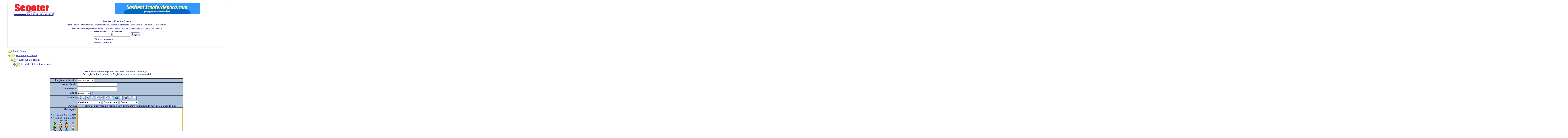

--- FILE ---
content_type: text/html
request_url: https://scooterdepoca.com/forum/post.asp?method=Reply&REPLY_ID=254606&TOPIC_ID=19857&FORUM_ID=61
body_size: 91381
content:
<html>

<head>
<title>Scooter d Epoca - Forum</title>
<meta name="copyright" content="This Forum code is Copyright (C) 2000-02 Michael Anderson, Pierre Gorissen, Huw Reddick and Richard Kinser, Non-Forum Related code is Copyright (C) Scooterdepoca.com">
<meta http-equiv="Content-Type" content="text/html; charset=iso-8859-1">
<meta name="keywords"" content=""lambretta, lambrette, vespe, vespa d'epoca, gs, vespa, motori, scooter, scooter d'epoca, scooterdepoca, ricambi, ricambi moto d'epoca, old spare perts, spare parts, vintage, moto, restauro, maxmeyer, lechler,  motocicletta, motociclette, motorestauri, matricole, tv175, scuter, motoscuter, motoscooter, oldmotor, old, motor, motorcycle, asi, registro storico, piaggio, innocenti, fmi">
<meta name="description"" content=""Abbinare la tecnica al fascino dello scooter d'epoca è l'obiettivo  di questo website, classificare la Lambretta e la Vespa non e più un problema. Ricambi, e-shop, forum, mercatino, news, offerte on line e molto altro ancora."> 
<meta name="author"" content=""Pierfranco Viviano">
<link rev="made"" href=""info@viviano.it">
<meta name="distribution"" content=""Global">
<meta name="robots"" content=""All">
<meta name="content-language"" content=""it">
<meta name="rating" content="general">
<meta name="distribution" content="global">
<meta name="revisit-after" content="5 days">
<meta name="dc.subject"" content=""lambretta, lambrette, vespe, vespa d'epoca, gs, vespa, motori, scooter, scooter d'epoca, scooterdepoca, ricambi, ricambi moto d'epoca, old spare perts, spare parts, vintage, moto, restauro, maxmeyer, lechler,  motocicletta, motociclette, motorestauri, matricole, tv175, scuter, motoscuter, motoscooter, oldmotor, old, motor, motorcycle, asi, registro storico, piaggio, innocenti, fmi">
<meta name="dc.creator"" content=""Pierfranco Viviano"> <script language="JavaScript" type="text/javascript">
<!-- hide from JavaScript-challenged browsers
function openWindow(url) {
	popupWin = window.open(url,'new_page','width=400,height=400')
}
function openWindow2(url) {
	popupWin = window.open(url,'new_page','width=400,height=450')
}
function openWindow3(url) {
	popupWin = window.open(url,'new_page','width=400,height=450,scrollbars=yes')
}
function openWindow4(url) {
	popupWin = window.open(url,'new_page','width=400,height=525')
}
function openWindow5(url) {
	popupWin = window.open(url,'new_page','width=450,height=525,scrollbars=yes,toolbars=yes,menubar=yes,resizable=yes')
}
function openWindow6(url) {
	popupWin = window.open(url,'new_page','width=500,height=450,scrollbars=yes')
}
function openWindowHelp(url) {
	popupWin = window.open(url,'new_page','width=470,height=200,scrollbars=yes')
}
function openWindow7Plus(url) {
   popupWin = window.open(url,'new_page','width=700,height=450,scrollbars=yes')
}
// done hiding -->
</script>
<style type="text/css">
<!--
a:link    {color:darkblue;text-decoration:underline}
a:visited {color:blue;text-decoration:underline}
a:hover   {color:red;text-decoration:underline}
a:active  {color:red;text-decoration:none}
.spnMessageText a:link    {color:darkblue;text-decoration:underline}
.spnMessageText a:visited {color:blue;text-decoration:underline}
.spnMessageText a:hover   {color:red;text-decoration:underline}
.spnMessageText a:active  {color:red;text-decoration:underline}
.spnSearchHighlight {background-color:yellow}
input.radio {background:lightsteelblue;color:#000000}
-->
</style>
<link href="/lightbox/css/lightbox.css" rel="stylesheet" type="text/css"  media="screen">
<script type="text/javascript" src="/lightbox/js/jquery-1.10.2.min.js"></script>
<script type="text/javascript" src="/lightbox/js/lightbox-2.6.min.js"></script>
<script type="text/javascript" src="/lightbox/js/lightboxOption.js"></script>
</head>
<body bgColor="white" text="midnightblue" link="darkblue" aLink="red" vLink="blue">
<a name="top"></a><font face="Verdana, Arial, Helvetica">

<table width='95%' align='center' border='0' cellpadding='0' cellspacing='0'>
<tbody>
<tr>
<td width='8' height='10'><img src='/_template/Tondo_HSx_Corto.gif' width='8' height='10'></td>
<td height='10' background='/_template/lineaSupCorta.gif'></td>
<td width='10' height='10'><img src='/_template/Tondo_HDx_Corto.gif' width='8' height='10'></td>
</tr>
<tr>
<td background='/_template/lineaSx.gif'></td>
<td width='100%' align='center'><table align="center" border="0" cellPadding="0" cellSpacing="0" width="95%">
  <tr>
<td valign="top" width="40%"><a href="/default.asp" tabindex="-1"><img src="immagini/Logo-Scooterdepoca-new3-s.gif" border="0" alt="Scooter d Epoca - Forum" title="Scooter d Epoca - Forum" /></a></td>
<td align="center" valign="top" width="60%">
<a href="../supporto.asp"><img src="../banner/DonazioneSDE.jpg" width="468" height="60" ></a>    </td>
  </tr>
</table>
<table align="center" border="0" cellPadding="0" cellSpacing="0" width="100%">
<tr><td><hr size='1' noshade></td></tr>
</table>
<table align="center" border="0" cellPadding="0" cellSpacing="0" width="100%">
  <tr>
    <td align="center" valign="top" colspan="2">
      <table border="0" cellPadding="2" cellSpacing="0">
        <tr>
          <td align="center"><font face="Verdana, Arial, Helvetica" size="2"><b>Scooter d Epoca - Forum</b></font></td>
        </tr>
        <tr>
          <td align="center"><font face="Verdana, Arial, Helvetica" size="1">
          <a href="default.asp" onMouseOver="(window.status='Homepage'); return true" onMouseOut="(window.status=''); return true" tabindex="-1"><acronym title="Homepage">Home</acronym></a>
          |
          <a href="pop_profile.asp?mode=Edit" onMouseOver="(window.status='Modifica il tuo Profilo Personale...'); return true" onMouseOut="(window.status=''); return true" tabindex="-1"><acronym title="Modifica il tuo Profilo Personale...">Profilo</acronym></a>
 |
 <a href="policy.asp" onMouseOver="(window.status='Registrati per partecipare al forum...'); return true" onMouseOut="(window.status=''); return true" tabindex="-1"><acronym title="Registrati per partecipare al forum...">Registrati</acronym></a>
          |
          <a href="active.asp" onMouseOver="(window.status='Nuovi Messaggi dalla tua ultima visita...'); return true" onMouseOut="(window.status=''); return true" tabindex="-1"><acronym title="Nuovi Messaggi dalla tua ultima visita...">Discussioni Attive</acronym></a>
          |
          <a href="recent.asp" onMouseOver="(window.status='Ultime discussioni...'); return true" onMouseOut="(window.status=''); return true" tabindex="-1"><acronym title="Ultime discussioni......">Discussioni Recenti</acronym></a>
          |
          <a href="members.asp" onMouseOver="(window.status='Gli Utenti di questo forum...'); return true" onMouseOut="(window.status=''); return true" tabindex="-1"><acronym title="Gli Utenti di questo forum...">Utenti</acronym></a>
          |
          <a href="photo_album.asp" onMouseOver="(window.status='Guarda le fotografie nel garage degli utenti...'); return true" onMouseOut="(window.status=''); return true" tabindex="-1"><acronym title="Guarda le fotografie nel Garage degli utenti...">Il mio Garage</acronym></a>
          |
          <a href="search.asp?FORUM_ID=61" onMouseOver="(window.status='Cerca per parola chiave, data, e/o nome...'); return true" onMouseOut="(window.status=''); return true" tabindex="-1"><acronym title="Cerca per parola chiave, data, e/o nome...">Cerca</acronym></a>
          |
          <a href="faq.asp" onMouseOver="(window.status='Risposte alle Domande Frequenti...'); return true" onMouseOut="(window.status=''); return true" tabindex="-1"><acronym title="Risposte alle Domande Frequenti...">FAQ</acronym></a>
          |
          <a href="policyview.asp" onMouseOver="(window.status='La Policy - Le Regole...'); return true" onMouseOut="(window.status=''); return true" tabindex="-1"><acronym title="La Policy - Le Regole...">Policy</acronym></a>
          |
          <a href="rssinfo.asp" onMouseOver="(window.status='Informazioni su RSS Feed...'); return true" onMouseOut="(window.status=''); return true" tabindex="-1"><acronym title="Informazioni su RSS Feed...">RSS</acronym></a>  <br><br><b>Nel Sito Scooterdepoca.com: </b>
          <a href="/default.asp" onMouseOver="(window.status='Home'); return true" onMouseOut="(window.status=''); return true" tabindex="-1"><acronym title="Home page di Scooterdepoca.com">Home</acronym></a>
          |
          <a href="/lambretta.asp" onMouseOver="(window.status='Lambretta'); return true" onMouseOut="(window.status=''); return true" tabindex="-1"><acronym title="La pagina della Lambretta">Lambretta</acronym></a>
          |
          <a href="/vespa.asp" onMouseOver="(window.status='Vespa'); return true" onMouseOut="(window.status=''); return true" tabindex="-1"><acronym title="La pagina della Vespa">Vespa</acronym></a>
          |
          <a href="/altri_scooter.asp" onMouseOver="(window.status='Altri Scooter'); return true" onMouseOut="(window.status=''); return true" tabindex="-1"><acronym title="La pagina degli scooter non Vespa e Lambretta">Ancora Scooter</acronym></a>
          |
          <a href="/restauro.asp" onMouseOver="(window.status='Restauro'); return true" onMouseOut="(window.status=''); return true" tabindex="-1"><acronym title="La pagina delle schede scritte dai nostri utenti">Restauro</acronym></a>
          |
          <a href="/ricambisti.asp" onMouseOver="(window.status='Ricambisti'); return true" onMouseOut="(window.status=''); return true" tabindex="-1"><acronym title="L'elenco dei Ricambisti">Ricambisti</acronym></a>
          |
          <a href="/targhe.asp" onMouseOver="(window.status='Targhe'); return true" onMouseOut="(window.status=''); return true" tabindex="-1"><acronym title="La pagina delle Targhe">Targhe</acronym></a></font></td>
        </tr>
        <form action="/forum/post.asp" method="post" id="form1" name="form1">
        <input type="hidden" name="Method_Type" value="login">
        <tr>
          <td align="center">
            <table>
              <tr>
                <td><font face="Verdana, Arial, Helvetica" size="1"><b>Nome Utente:</b></font><br />
                <input type="text" name="Name" size="10" maxLength="25" value=""></td>
                <td><font face="Verdana, Arial, Helvetica" size="1"><b>Password:</b></font><br />
                <input type="password" name="Password" size="10" maxLength="25" value=""></td>
                <td valign="bottom">
                <input src="immagini/button_login.gif" type="image" border="0" value="Login" id="submit1" name="Login">
                </td>
              </tr>
              <tr>
                <td colspan="3" align="left"><font face="Verdana, Arial, Helvetica" size="1">
                <input type="checkbox" name="SavePassWord" value="true" tabindex="-1" CHECKED><b> Salva Password</b></font></td>
              </tr>
              <tr>
                <td colspan="3" align="left"><font face="Verdana, Arial, Helvetica" size="1">
                <a href="password.asp" onMouseOver="(window.status='Scegli una nuova password se hai domenticato quella corrente...'); return true" onMouseOut="(window.status=''); return true" tabindex="-1">Password Dimenticata?</a>
                <br /><br /></font></td>
              </tr>
            </table>
          </td>
        </tr>
        </form>
      </table>
    </td>
  </tr>
</table>
</td>
<td background='/_template/LineaDX.gif'></td>
</tr>
<tr>
<td width='8' height='8'><img src='/_template/Tondo_DSx.gif' width='8' height='8'></td>
<td background='/_template/lineaInf.gif'></td>
<td width='10' height='8'><img src='/_template/Tondo_DDx.gif' width='8' height='8'></td>
</tr>
</tbody></table><table width='500' border='0' align='center' cellpadding='0' cellspacing='0'><tbody><tr><td height='5'><img src='/_template/spazio.gif' width='1' height='1'></td></tr></tbody></table><table align="center" border="0" cellPadding="0" cellSpacing="0" width="95%">
  <tr>
    <td>
    <script language="JavaScript" type="text/javascript">
    <!--
    function unsub_confirm(link){
    	var where_to= confirm("Vuoi veramente rimuovere la Sottoscrizione?");
       if (where_to== true) {
       	popupWin = window.open(link,'new_page','width=400,height=400')
       }
    }
    //-->
    </script>
    <script language="JavaScript" type="text/javascript" src="inc_code.js"></script>
    <script language="JavaScript" type="text/javascript" src="selectbox.js"></script>
      <table border="0" width="100%" align="center">
        <tr>
          <td width="33%" align="left"><font face="Verdana, Arial, Helvetica" size="2">
          <img src="immagini/icon_folder_open.gif" width="24" height="24" border="0" alt="" title="" align="absmiddle" />&nbsp;<a href="default.asp" tabindex="-1">Tutti i Forum</a><br />
          <img src="immagini/icon_bar.gif" width="15" height="15" border="0" alt="" title="" align="absmiddle" /><img src="immagini/icon_folder_open.gif" width="24" height="24" border="0" alt="" title="" align="absmiddle" />&nbsp;<a href="default.asp?CAT_ID=12" tabindex="-1">Scooterdepoca.com</a><br />
          <img src="immagini/icon_blank.gif" width="15" height="15" border="0" alt="" title="" align="absmiddle" /><img src="immagini/icon_bar.gif" width="15" height="15" border="0" alt="" title="" align="absmiddle" /><img src="immagini/icon_folder_open.gif" width="24" height="24" border="0" alt="" title="" align="absmiddle" />&nbsp;<a href="forum.asp?FORUM_ID=61" tabindex="-1">Burocrazia e dintorni</a><br />
          <img src="immagini/icon_blank.gif" width="15" height="15" border="0" alt="" title="" align="absmiddle" /><img src="immagini/icon_blank.gif" width="15" height="15" border="0" alt="" title="" align="absmiddle" /><img src="immagini/icon_bar.gif" width="15" height="15" border="0" alt="" title="" align="absmiddle" /><img src="immagini/icon_folder_open_topic.gif" width="24" height="24" border="0" alt="" title="" align="absmiddle" />&nbsp;<a href="topic.asp?TOPIC_ID=19857" tabindex="-1">Acquisto ciclomotore e bollo</a>
          </font></td>
        </tr>
      </table>
      <p align="center"><font face="Verdana, Arial, Helvetica" size="2"><b>Nota:</b> Devi essere registrato per poter inserire un messaggio.<br />Per registrarti, <a href="policy.asp">clicca qui</a>. La Registrazione è semplice e gratuita!<br /></font></p>
      <table border="0" cellspacing="0" cellpadding="0" align="center">
        <tr>
          <td bgcolor="black">
            <table border="0" cellspacing="1" cellpadding="1">
              <form name="PostTopic" method="post" action="post_info.asp" onSubmit="return validate();">
              <input name="ARCHIVE" type="hidden" value="">
              <input name="Method_Type" type="hidden" value="Reply">
              <input name="Type" type="hidden" value="">
              <input name="REPLY_ID" type="hidden" value="254606">
              <input name="TOPIC_ID" type="hidden" value="19857">
              <input name="FORUM_ID" type="hidden" value="61"> 
              <input name="CAT_ID" type="hidden" value="12">
              <input name="Refer" type="hidden" value="default.asp">
              <input name="cookies" type="hidden" value="yes">
              <tr>
                <td bgColor="lightsteelblue" noWrap vAlign="top" align="right"><font face="Verdana, Arial, Helvetica" size="2"><b>Larghezza finestra:</b></font></td>
                <td bgColor="lightsteelblue"><font face="Verdana, Arial, Helvetica" size="2">
                <select name="SelectSize" size="1" tabindex="-1" onchange="resizeTextarea()">
                	<option value="1">640  x 480</option>
                	<option value="2" selected>800  x 600</option>
                	<option value="3">1024 x 768</option>
                	<option value="4">1280 x 1024</option>
                </select>
                </font></td>
              </tr>
              <tr>
                <td bgColor="lightsteelblue" noWrap vAlign="top" align="right"><font face="Verdana, Arial, Helvetica" size="2"><b>Nome Utente:</b></font></td>
                <td bgColor="lightsteelblue"><input name="UserName" maxLength="25" size="25" type="text" value=""></td>
              </tr>
              <tr>
                <td bgColor="lightsteelblue" noWrap vAlign="top" align="right"><font face="Verdana, Arial, Helvetica" size="2"><b>Password:</b></font></td>
                <td bgColor="lightsteelblue" valign="top"><input name="Password" maxLength="25" size="25" type="password" value=""></td>
              </tr>
              <tr>
                <td bgColor="lightsteelblue" align="right" valign="top">
                <font face="Verdana, Arial, Helvetica" size="2"><b>Modo:</b></font></td>
                <td bgColor="lightsteelblue" align="left">
                <select name="font" tabindex="-1" onChange="thelp(this.options[this.selectedIndex].value)">
                	<option selected value="0">Base&nbsp;</option>
                	<option value="1">Aiuto&nbsp;</option>
                	<option value="2">Finestra&nbsp;</option>
                </select>
                <a href="JavaScript:openWindowHelp('pop_help.asp?mode=post#mode')" tabindex="-1"><img src="immagini/icon_smile_question.gif" width="15" height="15" border="0" alt="" title="" /></a></td>
              </tr>
              <tr>
                <td bgColor="lightsteelblue" align="right" rowspan="2" valign="top">
                <font face="Verdana, Arial, Helvetica" size="2"><b>Formato:</b></font></td>
                <td bgColor="lightsteelblue" align="left">
                <a href="Javascript:bold();" tabindex="-1"><img src="immagini/icon_editor_bold.gif" width="24" height="24" border="0" alt="Grassetto" title="Grassetto" align="top" /></a><a href="Javascript:italicize();" tabindex="-1"><img src="immagini/icon_editor_italicize.gif" width="24" height="24" border="0" alt="Corsivo" title="Corsivo" align="top" /></a><a href="Javascript:underline();" tabindex="-1"><img src="immagini/icon_editor_underline.gif" width="24" height="24" border="0" alt="Sottolineato" title="Sottolineato" align="top" /></a><a href="Javascript:strike();" tabindex="-1"><img src="immagini/icon_editor_strike.gif" width="24" height="24" border="0" alt="Barrato" title="Barrato" align="top" /></a>
                <a href="Javascript:left();" tabindex="-1"><img src="immagini/icon_editor_left.gif" width="24" height="24" border="0" alt="Allinea a  Sinistra" title="Allinea a  Sinistra" align="top" /></a><a href="Javascript:center();" tabindex="-1"><img src="immagini/icon_editor_center.gif" width="24" height="24" border="0" alt="Centra" title="Centra" align="top" /></a><a href="Javascript:right();" tabindex="-1"><img src="immagini/icon_editor_right.gif" width="24" height="24" border="0" alt="Allinea a Destra" title="Allinea a Destra" align="top" /></a>
                <a href="Javascript:hr();" tabindex="-1"><img src="immagini/icon_editor_hr.gif" width="24" height="24" border="0" alt="Riga Orizzontale" title="Riga Orizzontale" align="top" /></a>                <a href="Javascript:hyperlink();" tabindex="-1"><img src="immagini/icon_editor_url.gif" width="24" height="24" border="0" alt="Inserisci link" title="Inserisci link" align="top" /></a><a href="Javascript:email();" tabindex="-1"><img src="immagini/icon_editor_email.gif" width="24" height="24" border="0" alt="Inserisci Email" title="Inserisci Email" align="top" /></a>                <a href="Javascript:showcode();" tabindex="-1"><img src="immagini/icon_editor_code.gif" width="24" height="24" border="0" alt="Inserisci Codice" title="Inserisci Codice" align="top" /></a><a href="Javascript:quote();" tabindex="-1"><img src="immagini/icon_editor_quote.gif" width="24" height="24" border="0" alt="Inserisci Citazione" title="Inserisci Citazione" align="top" /></a><a href="Javascript:list();" tabindex="-1"><img src="immagini/icon_editor_list.gif" width="24" height="24" border="0" alt="Inserisci Lista" title="Inserisci Lista" align="top" /></a>
                </td>
              </tr>
              <tr>
                <td bgColor="lightsteelblue" align="left">
                <font face="Verdana, Arial, Helvetica" size="2">
                <select name="Font" tabindex="-1" onChange="showfont(this.options[this.selectedIndex].value)">
                	<option value="" selected>Carattere</option>
                	<option value="Andale Mono">Andale Mono</option>
                	<option value="Arial">Arial</option>
                	<option value="Arial Black">Arial Black</option>
                	<option value="Book Antiqua">Book Antiqua</option>
                	<option value="Century Gothic">Century Gothic</option>
                	<option value="Comic Sans MS">Comic Sans MS</option>
                	<option value="Courier New">Courier New</option>
                	<option value="Georgia">Georgia</option>
                	<option value="Impact">Impact</option>
                	<option value="Lucida Console">Lucida Console</option>
                	<option value="Script MT Bold">Script MT Bold</option>
                	<option value="Stencil">Stencil</option>
                	<option value="Tahoma">Tahoma</option>
                	<option value="Times New Roman">Times New Roman</option>
                	<option value="Trebuchet MS">Trebuchet MS</option>
                	<option value="Verdana">Verdana</option>
                </select>&nbsp;
                <select name="Size" tabindex="-1" onChange="showsize(this.options[this.selectedIndex].value)">
                	<option value="" selected>Grandezza</option>
                	<option value="1">1</option>
                	<option value="2">2</option>
                	<option value="3">3</option>
                	<option value="4">4</option>
                </select>&nbsp;
                <select name="Color" tabindex="-1" onChange="showcolor(this.options[this.selectedIndex].value)">
                	<option value="" selected>Colore</option>
                	<option style="color:black" value="black">Nero</option>
                	<option style="color:red" value="red">Rosso</option>
                	<option style="color:yellow" value="yellow">Giallo</option>
                	<option style="color:pink" value="pink">Rosa</option>
                	<option style="color:green" value="green">Verde</option>
                	<option style="color:orange" value="orange">Arancione</option>
                	<option style="color:purple" value="purple">Viola</option>
                	<option style="color:blue" value="blue">Blu</option>
                	<option style="color:beige" value="beige">Beige</option>
                	<option style="color:brown" value="brown">Bordò</option>
                	<option style="color:teal" value="teal">Verde Oliva</option>
                	<option style="color:navy" value="navy">Blu Marino</option>
                	<option style="color:maroon" value="maroon">Marrone</option>
                	<option style="color:limegreen" value="limegreen">Verde Limone</option>
                </select></font></td>
              </tr>
              <tr>
<td bgColor="lightsteelblue" noWrap vAlign="top" align="right"><font face="Verdana, Arial, Helvetica" size="2"><b>Avviso:</b></font></td>
<td bgColor="lightsteelblue" noWrap vAlign="top" align="center"><font face="Verdana, Arial, Helvetica" size="2"><a href="/forum/post.asp?method=Topic&FORUM_ID=75"><b>Prima di utilizzare il Forum ti devi presentare nell'apposita sezione cliccando qui!</b></a></font>
<tr><td bgColor="lightsteelblue" noWrap vAlign="top" align="right"><font face="Verdana, Arial, Helvetica" size="2"><b>Messaggio:</b><br />
 <input name='FilterMessageAction' type='hidden' value='0'>
                <br />
                  <table border="0">
                    <tr>
                      <td align="left" nowrap><font face="Verdana, Arial, Helvetica" size="2">
                      * Il codice HTML è OFF<br />
                      * <a href="JavaScript:openWindow6('pop_forum_code.asp')" tabindex="-1">Il Codice Forum</a> è ON<br />
                      <script language="Javascript" type="text/javascript">
                      <!-- hide
                      function insertsmilie(smilieface) {
                      		if (document.PostTopic.Message.createTextRange && document.PostTopic.Message.caretPos) {
                      			var caretPos = document.PostTopic.Message.caretPos;
                      			caretPos.text = caretPos.text.charAt(caretPos.text.length - 1) == ' ' ? smilieface + ' ' : smilieface;
                      			document.PostTopic.Message.focus();
                      		} else {
                      			document.PostTopic.Message.value+=smilieface;
                      			document.PostTopic.Message.focus();
                      		}
                      }
                      // -->
                      </script>
                      <table width="100%" border="0" cellspacing="0" cellpadding="2" align="center">
                        <tr align="center">
                          <td align="center" colspan="4"><a name="smilies"></a><font face="Verdana, Arial, Helvetica" size="1"><b>Faccine</b></font></td>
                        </tr>
                        <tr align="center" valign="middle">
                          <td><a href="Javascript:insertsmilie('[:)]')" tabindex="-1"><img src="immagini/icon_smile.gif" width="15" height="15" border="0" alt="Felice [:)]" title="Felice [:)]" /></a></td>
                          <td><a href="Javascript:insertsmilie('[:D]')" tabindex="-1"><img src="immagini/icon_smile_big.gif" width="15" height="15" border="0" alt="Davvero Felice [:D]" title="Davvero Felice [:D]" /></a></td>
                          <td><a href="Javascript:insertsmilie('[8D]')" tabindex="-1"><img src="immagini/icon_smile_cool.gif" width="15" height="15" border="0" alt="Caldo [8D]" title="Caldo [8D]" /></a></td>
                          <td><a href="Javascript:insertsmilie('[:I]')" tabindex="-1"><img src="immagini/icon_smile_blush.gif" width="15" height="15" border="0" alt="Imbarazzato [:I]" title="Imbarazzato [:I]" /></a></td>
                        </tr>
                        <tr align="center" valign="middle">
                          <td><a href="Javascript:insertsmilie('[:p]')" tabindex="-1"><img src="immagini/icon_smile_tongue.gif" width="15" height="15" border="0" alt="Goloso [:P]" title="Goloso [:P]" /></a></td>
                          <td><a href="Javascript:insertsmilie('[}:)]')" tabindex="-1"><img src="immagini/icon_smile_evil.gif" width="15" height="15" border="0" alt="Diavoletto [):]" title="Diavoletto [):]" /></a></td>
                          <td><a href="Javascript:insertsmilie('[;)]')" tabindex="-1"><img src="immagini/icon_smile_wink.gif" width="15" height="15" border="0" alt="Occhiolino [;)]" title="Occhiolino [;)]" /></a></td>
                          <td><a href="Javascript:insertsmilie('[:o)]')" tabindex="-1"><img src="immagini/icon_smile_clown.gif" width="15" height="15" border="0" alt="Clown [:o)]" title="Clown [:o)]" /></a></td>
                        </tr>
                        <tr align="center" valign="middle">
                          <td><a href="Javascript:insertsmilie('[B)]')" tabindex="-1"><img src="immagini/icon_smile_blackeye.gif" width="15" height="15" border="0" alt="Occhio Nero [B)]" title="Occhio Nero [B)]" /></a></td>
                          <td><a href="Javascript:insertsmilie('[8]')" tabindex="-1"><img src="immagini/icon_smile_8ball.gif" width="15" height="15" border="0" alt="Palla Otto [8]" title="Palla Otto [8]" /></a></td>
                          <td><a href="Javascript:insertsmilie('[:(]')" tabindex="-1"><img src="immagini/icon_smile_sad.gif" width="15" height="15" border="0" alt="Infelice [:(]" title="Infelice [:(]" /></a></td>
                          <td><a href="Javascript:insertsmilie('[8)]')" tabindex="-1"><img src="immagini/icon_smile_shy.gif" width="15" height="15" border="0" alt="Compiaciuto [8)]" title="Compiaciuto [8)]" /></a></td>
                        </tr>
                        <tr align="center" valign="middle">
                          <td><a href="Javascript:insertsmilie('[:0]')" tabindex="-1"><img src="immagini/icon_smile_shock.gif" width="15" height="15" border="0" alt="Scioccato [:0]" title="Scioccato [:0]" /></a></td>
                          <td><a href="Javascript:insertsmilie('[:(!]')" tabindex="-1"><img src="immagini/icon_smile_angry.gif" width="15" height="15" border="0" alt="Arrabbiato [:(!]" title="Arrabbiato [:(!]" /></a></td>
                          <td><a href="Javascript:insertsmilie('[xx(]')" tabindex="-1"><img src="immagini/icon_smile_dead.gif" width="15" height="15" border="0" alt="Morto [xx(]" title="Morto [xx(]" /></a></td>
                          <td><a href="Javascript:insertsmilie('[|)]')" tabindex="-1"><img src="immagini/icon_smile_sleepy.gif" width="15" height="15" border="0" alt="Assonnato [|)]" title="Assonnato [|)]" /></a></td>
                        </tr>
                        <tr align="center" valign="middle">
                          <td><a href="Javascript:insertsmilie('[:X]')" tabindex="-1"><img src="immagini/icon_smile_kisses.gif" width="15" height="15" border="0" alt="Bacio [:X]" title="Bacio [:X]" /></a></td>
                          <td><a href="Javascript:insertsmilie('[^]')" tabindex="-1"><img src="immagini/icon_smile_approve.gif" width="15" height="15" border="0" alt="Approvazione [^]" title="Approvazione [^]" /></a></td>
                          <td><a href="Javascript:insertsmilie('[V]')" tabindex="-1"><img src="immagini/icon_smile_disapprove.gif" width="15" height="15" border="0" alt="Disapprovazione [V]" title="Disapprovazione [V]" /></a></td>
                          <td><a href="Javascript:insertsmilie('[?]')" tabindex="-1"><img src="immagini/icon_smile_question.gif" width="15" height="15" border="0" alt="Domanda [?]" title="Domanda [?]" /></a></td>
                        </tr>
                      </table>
                      <script language="Javascript" type="text/javascript">
                      <!-- hide
                      function insertAllLink(allLink) {
                      		if (document.PostTopic.Message.createTextRange && document.PostTopic.Message.caretPos) {
                      			var caretPos = document.PostTopic.Message.caretPos;
                      			caretPos.text = caretPos.text.charAt(caretPos.text.length - 1) == ' ' ? allLink + ' ' : allLink;
                      			document.PostTopic.Message.focus();
                      		} else {
                      			document.PostTopic.Message.value+=allLink;
                      			document.PostTopic.Message.focus();
                      		}
                      }
                      // -->
                      </script>
                      </font></td>
                    </tr>
                  </table>
                </font></td>
                <td bgColor="lightsteelblue"><textarea cols="70" name="Message" rows="12" wrap="VIRTUAL" onselect="storeCaret(this);" onclick="storeCaret(this);" onkeyup="storeCaret(this);" onchange="storeCaret(this);"></textarea><br /></td>
              </tr>
              <script language="JavaScript" type="text/javascript">document.PostTopic.Message.focus();</script>
              <tr>
                <td bgColor="lightsteelblue">&nbsp;</td>
                <td bgColor="lightsteelblue">
	<a href="#" onClick="window.open('pop_upload_new.asp','Uploading','toolbar=no,location=no,directories=no,status=yes,menubar=no,scrollbars=yes,resizable=yes,width=440,height=310');"><acronym title="Invia un File..."><img src="immagini/icon_paperclip.gif" width="15" height="15" border="0" alt="" title="" />&nbsp;<font face="Verdana, Arial, Helvetica" size="2">Allega file</acronym></a>&nbsp;&nbsp;&nbsp;<a href="JavaScript:openWindow6('pop_imageReduce.asp')">Difficolta a ridurre le immagini? Clicca qui!<br /></font></a>
	<a href="Javascript:insertAllLink('[youtube][/youtube]')" tabindex="-1"><acronym title="Allega video Youtube..."><img src="immagini/icon_paperclip.gif" width="15" height="15" border="0" alt="" title="" />&nbsp;<font face="Verdana, Arial, Helvetica" size="2">Allega video Youtube</acronym></a>&nbsp;&nbsp;&nbsp;<a href="JavaScript:openWindow6('pop_youtube_info.asp')">Leggi le istruzioni<br /></font></a>
              <tr>
                <td bgColor="lightsteelblue">&nbsp;</td>
                <td bgColor="lightsteelblue">
                <font face="Verdana, Arial, Helvetica" size="2">
                <input name="Sig" type="checkbox" value="yes" checked>Clicca qui per inserire la tua firma nel messaggio.<br /></font>
                </td>
              </tr>
              <tr>
                <td bgColor="lightsteelblue">&nbsp;</td>
                <td bgColor="lightsteelblue">
 				<font face="Verdana, Arial, Helvetica" size="2"><a href="/forum/post.asp?method=Topic&FORUM_ID=75"><b>Prima di utilizzare il Forum ti devi presentare nell'apposita sezione cliccando qui!</b></a></font>              </td></tr>
              </form>
            </table>
          </td>
        </tr>
      </table>
      <br />
    </td>
  </tr>
</table>
<table align="center" border="0" cellPadding="0" cellSpacing="0" width="95%">
  <tr>
    <td>
      <table border="0" width="100%" cellspacing="0" cellpadding="0" align="center">
        <tr>
          <td bgcolor="black">
            <table border="0" width="100%" cellspacing="1" cellpadding="4">
              <tr>
                <td bgcolor="#000099" colspan="2" align="center"><b><font face="Verdana, Arial, Helvetica" size="1" color="mintcream">V I S U A L I Z Z A&nbsp;&nbsp;&nbsp;&nbsp;D I S C U S S I O N E</font></b></td>
              </tr>
              <tr>
                <td bgcolor="whitesmoke" valign="top" width="120" nowrap><font color="midnightblue" face="Verdana, Arial, Helvetica" size="2"><b>GiPiRat</b></font></td>
                <td bgcolor="whitesmoke" valign="top" width="100%" nowrap><font color="midnightblue" face="Verdana, Arial, Helvetica" size="2"><small>Posted&nbsp;-&nbsp;08 lug 2008&nbsp;: 18:55:00</small><hr size="1"><span class="spnMessageText"> 4 “dritte” sui ciclomotori.<br /><br />QUALCHE SPIEGAZIONE INIZIALE:<br /><br />A- Cos'è un ciclomotore<br />I ciclomotori, secondo il Codice della Strada, Art. 52, sono definiti come:<br />Art. 52. Ciclomotori.<br />1. I ciclomotori sono veicoli a motore a due o tre ruote aventi le seguenti caratteristiche (1):<br />a) motore di cilindrata non superiore a 50 cc, se termico;<br />b) capacità di sviluppare su strada orizzontale una velocità fino a 45 km/h;<br />2. Omissis<br />3. Le caratteristiche dei veicoli di cui ai commi 1 e 2 devono risultare per costruzione. Nel regolamento sono stabiliti i criteri per la determinazione delle caratteristiche suindicate e le modalità per il controllo delle medesime, nonché le prescrizioni tecniche atte ad evitare l'agevole manomissione degli organi di propulsione.<br />4. Detti veicoli, qualora superino il limite stabilito per una delle caratteristiche indicate nei commi 1 e 2, sono considerati motoveicoli.<br /><br />I comma 1 e 4 sono particolarmente significativi, in quanto i ciclomotori, per le loro caratteristiche, non sono iscritti al PRA (Pubblico Registro Automobilistico) ma in un apposito registro presso la Motorizzazione, e questo è un bene, per tutta una serie di considerazioni, anche economiche, ma se vengono "truccati", di fatto li si fa rientrare nella categoria dei motocicli, non essendolo di fatto, e questo li espone a tutta una serie di sanzioni economiche ed amministrative, sino alla confisca del ciclomotore ed alla sua rottamazione o vendita all'asta da parte dell'autorità. Quindi pensateci bene prima di modificare il vostro ciclomotore, ricordando che, in caso di incidente grave di veicolo non conforme all'omologazione, l'assicurazione, a torto o a ragione, paga, per poi rivalersi sull'assicurato!<br /><br />B- Cos'è il contrassegno personale<br />Il contrassegno personale è la targa del ciclomotore, ma è intestato alla persona proprietaria del ciclomotore invece che al ciclomotore stesso e deve restare in possesso dell'intestatario anche se il ciclomotore cambia proprietario.<br />Il contrassegno è sempre personale e incedibile e, in caso di decesso dell'intestatario, andrebbe distrutto dagli eredi o consegnato alla motorizzazione per la distruzione, visto che non può essere usato da nessun altro.<br />Il contrassegno è quadrato a 6 cifre e può essere acquistato direttamente in Motorizzne oppure presso una qualunque agenzia di pratiche automobilistiche privata (come l'ACI), ma ad un prezzo certamente superiore, per cui chiedete bene prima!<br />Dal 13 febbraio 2012 i vecchi contrassegni esagonali a 5 cifre non possono più essere usati, a rischio di gravi sanzioni, a norma del Decreto ministeriale del 02.02.2011. Trovate la circolare esplicativa qui: <a href="http://www.vesparesources.com/downloads.php?do=file&id=68" target="_blank">http://www.vesparesources.com/downloads.php?do=file&id=68</a><br />e la circolare ministeriale che regola la materia qui: <a href="http://www.vesparesources.com/downloads.php?do=file&id=438" target="_blank">http://www.vesparesources.com/downloads.php?do=file&id=438</a><br />Comunque, anche con i nuovi contrassegni rettangolari a 6 cifre, che sono sempre PERSONALI, ricordate che Bollo e Assicurazione per i ciclomotori vengono fatti sul numero di telaio, e devono essere intestati al proprietario, quindi, se i dati del proprietario risultanti da bollo e assicurazione non concordano ai dati dell'intestatario del contrassegno, potreste incorrere in severe sanzioni, come da:<br />Art. 97 del CdS, comma 9, 12 e 14.<br />9. Chiunque circola con un ciclomotore munito di targa non propria è soggetto alla sanzione amministrativa del pagamento di una somma da euro 1.685 a euro 6.741.<br />12. Chiunque circola con un ciclomotore per il quale non è stato richiesto l'aggiornamento del certificato di circolazione per trasferimento della proprietà secondo le modalità previste dal regolamento, è soggetto alla sanzione amministrativa del pagamento di una somma da euro 327 a euro 1.311. Alla medesima sanzione è sottoposto chi non comunica la cessazione della circolazione. Il certificato di circolazione è ritirato immediatamente da chi accerta la violazione ed è inviato al competente ufficio del Dipartimento per i trasporti terrestri, che provvede agli aggiornamenti previsti dopo l'adempimento delle prescrizioni omesse.<br />14. . . . Alla violazione prevista dai commi 8 e 9 consegue la sanzione accessoria del fermo amministrativo del veicolo per un periodo di un mese o, in caso di reiterazione delle violazioni nel biennio, la sanzione accessoria della confisca amministrativa del veicolo, secondo le norme di cui al capo I, sezione II, del titolo VI.<br /><br />ACQUISTO DI UN CICLOMOTORE USATO<br />Anche se non è obbligatorio per i ciclomotori, fare una scrittura privata di vendita in bollo da 16.00 euro con la firma del venditore autenticata in comune è sempre una buona idea (anche se c’è il documento di circolazione o la sua denuncia di smarrimento). La si può fare anche senza l’autentica della firma, purché ci siano un paio di testimoni che controfirmino la scrittura, altrimenti non ha alcun valore (a meno che non vogliate spendere qualche centinaio di euro per una perizia calligrafica, in caso ce ne fosse bisogno).<br />Nel caso ci sia il certificato per ciclomotore o la nuova carta di circolazione, verificate che sia in regola con la revisione biennale obbligatoria, altrimenti non potete circolare e rischiate grosse ammende ed il sequestro del documento se fermati (magari può essere una scusa per far abbassare il prezzo!).<br /><br />ESEMPIO DI SCRITTURA PRIVATA PER CICLOMOTORI CON VECCHIO LIBRETTO:<br />SCRITTURA PRIVATA<br />Il sig. AA nato a ___ il ___ e residente in ___ alla Via ___ n. __, Codice Fiscale ___<br />V E N D E<br />al sig. BB nato a ___ il ___ e residente a ___ alla Via ___ n. __, Codice Fiscale ___, il ciclomotore PIAGGIO Vespa 50 Special (o quello che è), telaio n. V5B1T *123456*, al prezzo di euro 100,00 (o il valore reale), usato nello stato in cui si trova, provvisto di certificato di ciclomotore n. A12345 rilasciato dalla motorizzazione di ___ in data __/__/____, e comunque di pieno gradimento del sig BB, per averlo visionato in ogni sua parte.<br />Il sig. AA si dichiara completamente soddisfatto senza null’altro avere a pretendere dal sig. BB.<br />Letto, confermato e sottoscritto, in data odierna.<br />Città, data<br />In fede.<br />firmaAA<br /><br />ESEMPIO DI SCRITTURA PRIVATA PER CICLOMOTORI CON NUOVA CARTA DI CIRCOLAZIONE:<br />SCRITTURA PRIVATA<br />Il sig. AA nato a ___ il ___ e residente in ___ alla Via ___ n. __, Codice Fiscale ___<br />V E N D E<br />al sig. BB nato a ___ il ___ e residente a ___ alla Via ___ n. __, Codice Fiscale ___, il ciclomotore PIAGGIO Vespa 50 Special (o quello che è), telaio n. V5B1T *123456*, al prezzo di euro 100,00 (o il valore reale), usato nello stato in cui si trova, provvisto di certificato di sospensione dalla circolazione n. A12345 rilasciato dalla motorizzazione di ___ in data __/__/____ e che viene rilasciato all'acquirente in originale, e comunque di pieno gradimento del sig BB, per averlo visionato in ogni sua parte.<br />Il sig. AA si dichiara completamente soddisfatto senza null’altro avere a pretendere dal sig. BB.<br />Letto, confermato e sottoscritto, in data odierna.<br />Città, data<br />In fede.<br />firmaAA<br /><br />Comunque, io consiglio di NON acquistare ciclomotori per cui il venditore non sia disposto a firmare una scrittura privata di compravendita! Anche se in possesso del libretto!<br /><br /><br />1- Acquisto di un ciclomotore usato con libretto originale di vecchio tipo (“certificato per ciclomotore”)<br />Se avete intenzione di acquistare un vecchio ciclomotore, soprattutto da persona sconosciuta, accertatevi che abbia il libretto (ovvero l’originale “certificato di ciclomotore”) e verificate (o fate verificare da qualcuno più esperto di voi) che non sia un falso (ne girano parecchi, ma la maggior parte è facilmente individuabile). Inoltre controllate la corrispondenza tra punzonatura su telaio e sigla e numero scritto sul libretto.<br />Il certificato, all'atto dell'emissione della nuova carta di circolazione, vi verrà ritirato, a meno che non facciate domanda di conservarlo (naturalmente annullato) per questioni affettive e di vetustà. Qui potete trovare un facsimile per la richiesta di conservare il certificato: <a href="http://www.vesparesources.com/attachments/pratiche/80263d1306606889-nuove-targhe-ciclomotori-dichiaraz-trattenim-certif.pdf" target="_blank"><a href="http://www.vesparesources.com/attachments/pratiche/80263d1306606889-nuove-targhe-ciclomotori-dichiaraz-trattenim-certif.pdf" target="_blank">http://www.vesparesources.com/attachments/pratiche/80263d1306606889-nuove-targhe-ciclomotori-dichiaraz-trattenim-certif.pdf</a></a> , la cosa è espressamente prevista dalla circolare esplicativa Prot. 12828 con chiarimenti sul Decreto ministeriale 02.02.2011 che ordina la materia, e non si deve pagare nulla per conservare il vecchio libretto!<br />A questo punto, per circolare, avete tre opzioni:<br /><br />1.1- Avete un contrassegno personale di vecchio tipo, esagonale a 5 cifre<br />Niente di più facile: questi contrassegni (targhini) si possono applicare anche su più ciclomotori di propria proprietà (uno alla volta, naturalmente, ma li si può passare tranquillamente dall’uno all’altro anche nella stessa giornata, non essendo legati a nessun ciclomotore ma solo alla persona intestataria), quindi potete applicare il contrassegno al ciclomotore, fare il bollo (come tassa di circolazione, si fa solo se si circola, almeno il giorno prima di circolare, ed è valido sino al 31 dicembre – si può fare alla posta o in ricevitoria o presso l’ACI e va fatto usando il numero di telaio), fare l’assicurazione (sempre usando il numero di telaio), fare la revisione biennale obbligatoria (se è scaduta o mai fatta) in un’officina autorizzata e quindi potete circolare liberamente (se siete in un comune che ve lo consente, senza blocchi per il traffico per i veicoli Euro0!).<br />Questa opzione non è più valida dal 13-02-2012!<br /><br />1.2- Avete un contrassegno personale di nuovo tipo, quadrato a 6 cifre<br />Dovete sostenere qualche disagio burocratico: questi contrassegni (targhe) si possono applicare su un solo ciclomotore di propria proprietà per volta, perché sono legati all’intestatario ed al ciclomotore contemporaneamente, tramite la nuova carta di circolazione che dovrete richiedere in motorizzazione (e che va riconsegnata alla motorizzazione in caso vogliate vendere o rottamare il ciclomotore) comunicando il numero del vostro contrassegno e riconsegnando il vecchio certificato (alcune sedi di motorizzazione consentono di lasciare il certificato al proprietario, naturalmente annullato, come documento storico del veicolo, facendo una richiesta scritta all’atto della nuova immatricolazione), quindi potete applicare il contrassegno al ciclomotore, fare il bollo, fare l’assicurazione, fare la revisione biennale obbligatoria (se è scaduta o mai fatta) in un’officina autorizzata e quindi potete circolare.<br />Per il costo totale, se fate da soli in motorizzazione, vedete il tariffario in fondo, e aggiungate le spese postali (€ 1,50 a bollettino).<br /><br />1.3- NON avete un contrassegno personale<br />Dovete richiedere il contrassegno di nuovo tipo in motorizzazione (dal 14/07/2006 sono disponibili solo ed esclusivamente questo tipo di contrassegni per ciclomotore, quadrato a 6 cifre): come già scritto, questi contrassegni (targhe) si possono applicare su un solo ciclomotore di propria proprietà per volta, perché sono legati all’intestatario ed al ciclomotore tramite la nuova carta di circolazione che dovrete richiedere in motorizzazione (e che va riconsegnata alla motorizzazione in caso vogliate vendere o rottamare il ciclomotore) comunicando il numero del vostro contrassegno e riconsegnando il vecchio certificato (alcune sedi di motorizzazione consentono di lasciare il certificato al proprietario, naturalmente annullato, come documento storico del veicolo, facendo una richiesta scritta all’atto della nuova immatricolazione), quindi potete applicare il contrassegno al ciclomotore, fare il bollo, fare l’assicurazione, fare la revisione biennale obbligatoria (se è scaduta o mai fatta) in un’officina autorizzata e quindi potete circolare.<br />Per il costo totale, se fate da soli in motorizzazione, vedete il tariffario in fondo, e aggiungate le spese postali (€ 1,50 a bollettino).<br /><br />2- Acquisto di un ciclomotore usato con nuova carta di circolazione<br />Se volete acquistare un vecchio ciclomotore con la nuova carta di circolazione (cioè un vecchio ciclomotore reimmatricolato dopo il 14.07/2006 o un nuovo ciclomotore immatricolato dopo tale data), il precedente proprietario si tiene il proprio contrassegno (targa) e deve compilare un modulo col quale chiede di sospendere dalla circolazione il ciclomotore (il costo complessivo dell'operazione che si chiama "sospensione del ciclomotore" è di 43,60 euro, di cui 9 euro da pagare con bollettino su c/c 9001, 32 euro su c/c 4028 e il costo dei due versamenti 1,30x2= 2,60 euro), quindi restituisce alla motorizzazione il certificato di circolazione. Mentre chi compra deve fare richiesta di nuova carta di circolazione, sempre in motorizzazione, allegando l'originale del modulo di sospensione della circolazione, che gli deve essere consegnata dal venditore in originale.<br />Per il costo totale, se fate da soli in motorizzazione, vedete il tariffario in fondo, e aggiungate le spese postali (€ 1,50 a bollettino).<br />Attenzione! In caso di acquisto di un ciclomotore usato che abbia già la nuova immatricolazione, se non si ha certificato di sospensione in originale NON si può reimmatricolare il ciclomotore, e solo il vecchio intestatario può richiederne una copia in motorizzazione, dopo aver fatto denuncia di smarrimento e presentandola in originale!<br /><br />2.1- Avete un contrassegno personale di vecchio tipo, esagonale a 5 cifre<br />Non potete usarlo sul ciclomotore con nuova carta di circolazione! Dovete fare richiesta, oltre che della carta di circolazione, anche del nuovo tipo di contrassegno, che resterà collegato a quel solo ciclomotore ed a voi tramite la nuova carta di circolazione. Quindi dovete fare il bollo (come tassa di circolazione, si fa solo se si circola, almeno il giorno prima di circolare, ed è valido sino al 31 dicembre – si può fare alla posta o in ricevitoria o presso l’ACI e va fatto usando il numero di telaio), fare l’assicurazione (sempre usando il numero di telaio), fare la revisione biennale obbligatoria (se è scaduta o mai fatta) in un’officina autorizzata e quindi potete circolare liberamente (se siete in un comune che ve lo consente, senza blocchi per il traffico per i veicoli Euro0!).<br />Per il costo totale, se fate da soli in motorizzazione, vedete il tariffario in fondo, e aggiungate le spese postali (€ 1,50 a bollettino).<br /><br />2.2- Avete un contrassegno personale di nuovo tipo, quadrato a 6 cifre, NON associato ad un ciclomotore<br />Al momento di richiedere la nuova carta di circolazione, si deve comunicare il numero del proprio contrassegno personale “libero”, che verrà associato alla nuova carta di circolazione, quindi potete applicare il contrassegno al ciclomotore, fare il bollo, fare l’assicurazione, fare la revisione biennale obbligatoria (se è scaduta o mai fatta) in un’officina autorizzata e quindi potete circolare.<br />Per il costo totale, se fate da soli in motorizzazione, vedete il tariffario in fondo, e aggiungate le spese postali (€ 1,50 a bollettino).<br /><br />2.3- NON avete un contrassegno personale<br />Dovete richiedere il contrassegno di nuovo tipo in motorizzazione (dal 14/07/2006 sono disponibili solo ed esclusivamente questo tipo di contrassegni per ciclomotore, quadrato a 6 cifre): come già scritto, questi contrassegni (targhe) si possono applicare su un solo ciclomotore di propria proprietà per volta, perché sono legati all’intestatario ed al ciclomotore tramite la nuova carta di circolazione che dovrete richiedere in motorizzazione (e che va riconsegnata alla motorizzazione in caso vogliate vendere o rottamare il ciclomotore), quindi potete applicare il contrassegno al ciclomotore, fare il bollo, fare l’assicurazione, fare la revisione biennale obbligatoria (se è scaduta o mai fatta) in un’officina autorizzata e quindi potete circolare.<br />Per il costo totale, se fate da soli in motorizzazione, vedete il tariffario in fondo, e aggiungate le spese postali (€ 1,50 a bollettino).<br /><br />IN CASO DI VENDITA<br />Se, invece, siete voi a voler vendere un ciclomotore già immatricolato con targa quadrata a 6 cifre, ricordate che conviene a voi per primi fare tutto in regola ed anche di tenere copia dei documenti, sia della carta di circolazione (che va restituita in motorizzazione quando si chiede la sospensione alla circolazione), sia del modulo di sospensione della circolazione del ciclomotore che vi daranno in motorizzazione (che dovete consegnare in originale all'acquirente), sia della scrittura privata di vendita in bollo con la vostra firma autenticata in comune (anche questa va all'acquirente) o della denuncia di smarrimento della carta di circolazione (questa, in caso serva, va in motorizzazione), perché, se il vostro ciclomotore non viene reimmatricolato e magari viene usato per commettere un reato, se lo rintracciano poi vengono a beccare direttamente voi che, se non potete dimostrare la vendita potete andare incontro a dei casini anche catastrofici!<br />Il costo della sospensione è di 41 euro più spese postali, se fate da soli, come da tabella in fondo al post e, a meno di accordi diversi, è a carico del venditore.<br /><br />3- Acquisto di un ciclomotore usato senza libretto (o con libretto illegibile)<br />Se avete intenzione di acquistare un vecchio ciclomotore senza libretto, soprattutto da persona sconosciuta, accertatevi che abbia, per lo meno, la denuncia originale di smarrimento del libretto da parte del venditore (che ve la deve rilasciare in originale o come copia conforme, altrimenti non potrete reimmatricolarlo, e non ha importanza se la denuncia è fatta a nome di un altra persona, l'immmatricolazione viene fatta a nome di chi la chiede e che presenta i documenti necessari), altrimenti è meglio lasciar perdere, e anche se controllate la lecita provenienza sul sito del Ministero dell’interno ( Direzione Centrale della Polizia Criminale ), questo non dà la certezza assoluta che non sia rubato (per tutta una serie di motivi: il database è attivo solo dal 1998 e i veicoli rubati in precedenza non sono stati inseriti, errori nella digitazione da parte degli addetti, mancata o tardiva comunicazione da parte degli stessi, il fatto che vengano inseriti solo i numeri e non anche le sigle, ecc.), la certezza la può dare solo una sede della forza pubblica alla quale vi potete rivolgere per chiedere: “mi hanno proposto un ciclomotore di questa “marca e modello” senza documento di circolazione e denuncia di smarrimento del medesimo, con questo numero di telaio, potreste verificare che non vi siano denunce di furto in merito?”. Probabilmente dovrete rispondere a qualche domanda, anche imbarazzante, ma, se vi danno una risposta negativa, fatevela mettere per iscritto.<br />Oppure potete proporre al venditore di fare una scrittura privata di compravendita con firme autenticate in comune, oppure in presenza di testimoni (dei quali si mettono le generalità sulla scrittura e che firmano per presa visione).<br /><br />ESEMPIO DI SCRITTURA PRIVATA PER CICLOMOTORI SENZA DOCUMENTI:<br />SCRITTURA PRIVATA<br />Il sig. AA nato a ___ il ___ e residente in ___ alla Via ___ n. __, Codice Fiscale ___<br />V E N D E<br />al sig. BB nato a ___ il ___ e residente a ___ alla Via ___ n. __, Codice Fiscale ___, il ciclomotore PIAGGIO Vespa 50 Special (o quello che è), telaio n. V5B1T *123456*, al prezzo di euro 100,00 (o il valore reale), usato nello stato in cui si trova, sprovvisto di documento e comunque di pieno gradimento del sig BB, per averlo visionato in ogni sua parte. Resta inteso che il ciclomotore così com’è non è destinato alla circolazione stradale e il sig WJ ne prende atto.<br />Ogni spesa per l’eventuale immatricolazione e/o messa in circolazione del ciclomotore resta a carico del sig. BB.<br />Il sig. AA si dichiara completamente soddisfatto senza null’altro avere a pretendere dal sig. BB.<br />Letto, confermato e sottoscritto, in data odierna.<br />Città, data<br />In fede.<br />firmaAA<br /><br />Comunque, ribadisco, io consiglio di NON acquistare ciclomotori per cui il venditore non sia disposto a fare la denuncia di smarrimento del libretto a suo nome e/o se non vuole firmare una scrittura privata di comparavendita!<br /><br />3.1- Avete un contrassegno personale di vecchio tipo, esagonale a 5 cifre<br />Non potete usarlo! Dovete fare richiesta, in motorizzazione, di visita di prova e collaudo per un ciclomotore usato di cui è stato smarrito il certificato di ciclomotore, presentando l’originale della denuncia di smarrimento (o una copia conforme). Una volta superato il collaudo (che si fa obbligatoriamente in motorizzazione, a meno di diverse disposizioni locali), durante il quale il ciclomotore verrà sottoposto alle prove di frenata e velocità massima sui rulli (che non deve scostarsi dai 45 km/h di oltre 5 km/h in più o in meno) oltre che della carta di circolazione, anche del nuovo tipo di contrassegno, che resterà collegato a quel solo ciclomotore ed a voi tramite la nuova carta di circolazione. Quindi dovete fare il bollo (come tassa di circolazione, si fa solo se si circola, almeno il giorno prima di circolare, ed è valido sino al 31 dicembre – si può fare alla posta o in ricevitoria o presso l’ACI e va fatto usando il numero di telaio), e fare l’assicurazione (sempre usando il numero di telaio), il collaudo vale come revisione biennale obbligatoria e quindi, per 2 anni, siete a posto, e quindi potete circolare liberamente (se siete in un comune che ve lo consente, senza blocchi per il traffico per i veicoli Euro0!).<br />Per il costo totale, se fate da soli in motorizzazione, vedete il tariffario in fondo, e aggiungate le spese postali (€ 1,50 a bollettino).<br /><br />3.2- Avete un contrassegno personale di nuovo tipo, quadrato a 6 cifre<br />Al momento di richiedere il collaudo (vedi sopra 3.1) per la nuova carta di circolazione, si deve comunicare il numero del proprio contrassegno personale “libero”, che verrà associato alla nuova carta di circolazione, quindi potete applicare il contrassegno al ciclomotore, fare il bollo, fare l’assicurazione e quindi potete circolare.<br />Per il costo totale, se fate da soli in motorizzazione, vedete il tariffario in fondo, e aggiungate le spese postali (€ 1,50 a bollettino).<br /><br />3.3- NON avete un contrassegno personale<br />Esattamente come nel caso 3.1.<br /><br />Per qualsiasi chiarimento, rivolgetevi allo sportello URP della vostra motorizzazione.<br /><br />Naturalmente i costi segnalati possono essere soggetti a variazione, con preavviso, da parte del Ministero.<br /><br />ANNO DI PRIMA IMMATRICOLAZIONE<br />La data di prima immatricolazione non si può conoscere se manca il libretto originale, perchè, sino al 14/07/2006, non esisteva un registro dei ciclomotori, quindi la data era solo sul libretto ed in nessun altro posto. Si può conoscere l'anno di costruzione ufficiale, chiedendo il Certificato di Origine alla Piaggio (è il documento che attesta che quel veicolo, con quella sigla e numero di telaio, è stato costruito da quel costruttore in quell'anno, se è possibile, viene anche fornito il nome dell'acquirente, cioé il concessionario o il privato che l'ha ordinato direttamente in fabbrica, ed anche la targa, ma solo se è stata targato direttamente dal costruttore (estremamente raro!)), ma non è detto che in motorizzazione accettino di mettere quell'anno come prima immatricolazione, perché non è detto che il ciclomotore sia stato immatricolato per la prima volta proprio quell'anno: Documentation's Request Form (comunque, a volte, accettano di indicare quello come anno di prima immatricolazione, mettendo, generalmente, come data, il primo gennaio o il primo febbraio dell'anno di costruzione).<br />Comunque, normalmente, mettono come prima immatricolazione l'anno in cui si reimmatricola il ciclomotore, e il certificato d'origine resta utile, eventualmente, per dimostrare all'assicurazione qual'è la vera età del ciclomotore, per le polizze agevolate per veicoli storici.<br />Potete provare anche a fare richiesta alla Piaggio dell'anno di fabbricazione e di quali sono i colori disponibili per il vostro ciclomotore, tramite fax o e-mail, inviando sigla e numero di telaio e sigla e numero del motore, poi verificate in motorizzazione ed presso l'assicurazione prescelta se basta questo documento per riportare l'anno sulla carta di circolazione o per considerare il ciclomotore storico.<br /><br />COLLAUDO IN MOTORIZZAZIONE<br />Necessario solo se il ciclomotore è sprovvisto di certificato per ciclomotore (libretto) o se sullo stesso non sono riportati tutti i dati necessari per l'inserimento nel database della motorizzazione (in quest'ultimo caso, a seconda delle motorizzazioni, potrebbe bastare la presentazione della scheda tecnica omologativa di quel modello di ciclomotore).<br />Teoricamente i controlli sono gli stessi che si fanno in un’officina autorizzata per la revisione obbligatoria, ma la realtà è molto diversa e il collaudo in motorizzazione potrebbe essere molto severo.<br />Attenzione: In fase di collaudo viene chiesto di indicare l’ubicazione esatta del numero di telaio del mezzo e della sigla del motore. Onde evitare inutili perdite di tempo per la ricerca degli stessi, si consiglia di consultare anticipatamente il libretto d’uso e manutenzione in dotazione al mezzo. Altrimenti ci si può rivolgere al concessionario ufficiale, il quale saprà indicare la posizione delle punzonature. Le punzonature, inoltre, devono presentarsi quanto più possibile leggibili.<br />Ecco cosa dovrebbe essere controllato (il condizionale è d’obbligo perché ogni visita di collaudo è differente dall’altra, anche se fatte dalla stessa persona!):<br />- rispondenza di sigla e numero di telaio<br />- rispondenza della sigla del motore a quello del telaio<br />- verifica pneumatici (usura e modello)<br />- verifica impianto elettrico (luci e clacson)<br />- verifica impianto frenante sui rulli<br />- verifica fumi di scarico<br />- controllo della carrozzeria e parti meccaniche (devono presentarsi integre e senza ruggine)<br />- verifica della velocità massima sui rulli (40 o 45 km/h, a seconda dell’omologazione, +/- 5 km/h)<br />- controllo omologazione specchietto laterale sinistro<br />Naturalmente i parametri di verifica per i veicoli anziani sono differenti che per i veicoli moderni, in quanto devono tenere conto delle omologazioni originali.<br />Ricordate che dev’essere presente sempre almeno lo specchietto retrovisore sinistro e che, se non era previsto nell'omologazione, lo stop posteriore NON è obbligatorio se non è previsto dall'omologazione del ciclomotore.<br />IMPORTANTE: il collaudo vale come (e più) la normale revisione, quindi, se usate il ciclomotore, la revisione successiva dovrà essere fatta dopo due anni, entro la fine del mese del collaudo (e via così per le successive).<br /><br /><br />BOLLO CICLOMOTORI<br />I ciclomotori, TUTTI, vecchi e nuovi, pagano (ed hanno sempre pagato) il bollo come tassa di circolazione, cioè si paga solo se si circola ma, anche se si circola per un solo giorno, si paga per tutto l’anno e, anche se si può pagare in qualunque giorno dell’anno, la scadenza è sempre il 31 dicembre. Per questo motivo i ciclomotori non usufruiscono del bollo agevolato per le moto con più di 30 anni!<br />IMPORTANTE: il bollo per i ciclomotori si paga sul numero di telaio e non sul contrassegno, in quanto il contrassegno è personale, anche quello nuovo, e non è legato a vita al medesimo veicolo.<br />La tariffa per:<br />Basilicata, Friuli Venezia Giulia, Emilia Romagna, Puglia, Sardegna, Sicilia, prov. aut. di Trento, Umbria, Val d’Aosta è di € 19,11.<br />Per Calabria, Veneto, Lazio e Liguria la tariffa è di € 21,02.<br />Per la prov. aut. di Bolzano: Dal 1°gennaio 2008 i proprietari di ciclomotori di cui all’articolo 52 del codice della strada (fino a 50 cm cubici di cilindrata) sono esentati dal pagamento delle tasse automobilistiche provinciali (L.P. 21 dicembre 2007 n. 14).<br />Per la Lombardia: Con la L.R. 5 Agosto 2014, n. 24 Regione Lombardia ha disposto che a partire dal periodo di imposta decorrente dal 1° gennaio 2014, per i ciclomotori e i quadricicli leggeri non è più dovuta la tassa di circolazione.<br />Per le Marche è di € 20,63.<br />Per il Molise è di € 20,45.<br />Per il Piemonte è di € 20,00.<br />Per Abruzzo, Campania e Toscana è di € 23,12.<br /><br />Ciao, Gino<br /><br />P.S.: il tariffario completo della motorizzazione è scaricabile qui: <a href="http://www.vesparesources.com/downloads.php?do=file&id=76" target="_blank">http://www.vesparesources.com/downloads.php?do=file&id=76</a><br />Comunque, per la richiesta di reimmatricolazione di un vecchio ciclomotore, con nuovo contrassegno (targhino) a 6 cifre e nuova carta di circolazione ecco cosa ci vuole:<br />- compilare il Mod. TT2118, distribuito presso la motorizzazione (alcuni dati richiesti non si trovano sui vecchi libretti, ma si possono reperire sulle schede tecniche d'omologazione).<br />- vecchio Certificato per ciclomotore (il libretto, che viene annullato e restituito, a richiesta) in originale e copia di tutte le facciate<br />- un documento valido dell'intestatario (meglio portarsi anche il codice fiscale)<br />- 3 bollettini postali , che alla motorizzazione si trovano precompilati :<br /><br />    C.C. 9001 per un importo di € 9,00 (oppure di € 25,00, vedi sotto);<br />    C.C. 4028 per un importo di € 32,00;<br />    C.C. 121012 per un importo di € 13,34<br /><br />Il contrassegno verrà consegnato immediatamente, per la carta di circolazione può volerci qualche giorno.<br /><br />Se si deve fare il collaudo, per smarrimento del certificato per ciclomotore, il versamento sul C.C. 9001 dovrà avere un importo di € 25,00, ed il collaudo varrà anche come revisione periodica.</span></font></td>
              </tr>
              <tr>
                <td bgcolor="#000099" colspan="2" align="center"><b><font face="Verdana, Arial, Helvetica" size="1" color="mintcream">20&nbsp;&nbsp;&nbsp;U L T I M E&nbsp;&nbsp;&nbsp;&nbsp;R I S P O S T E&nbsp;&nbsp;&nbsp;&nbsp;(in alto le più recenti)</font></b></td>
              </tr>
              <tr>
                <td bgcolor="gainsboro" valign="top"
 nowrap><b><font color="midnightblue" face="Verdana, Arial, Helvetica" size="2">GiPiRat</font></b></td>
                <td bgcolor="gainsboro" valign="top" nowrap><font color="midnightblue" face="Verdana, Arial, Helvetica" size="2"><small>Posted&nbsp;-&nbsp;12 nov 2017&nbsp;: 17:16:11</small><hr size="1"><span class="spnMessageText"> <blockquote id="quote"><font size="1" face="Verdana, Arial, Helvetica" id="quote">Citazione:<hr height="1" noshade id="quote"><i>Messaggio inserito da Balbo</i><br /><br />fra 5/6/7 anni qualcosa cambia sicuramente ( stop ai 2t ??)<br />Ti conviene sbrigarti e metterlo in funzione !!<br /><br />Balbo<br /><hr height="1" noshade id="quote"></font id="quote"></blockquote id="quote"><br />Non so cosa si inventeranno in futuro, ma l'obbligo della presenza dello stop sui nuovi ciclomotori esiste già da oltre 20 anni, ma la cosa non influisce sui vecchi ciclomotori che, da omologazione, ne sono sprovvisti.<br /><br />L'unica cosa da aggiungere obbligatoriamente è lo specchietto retrovisore sinistro.<br /><br />Ciao, Gino</span></font></td>
              </tr>
              <tr>
                <td bgcolor="whitesmoke" valign="top"
 nowrap><b><font color="midnightblue" face="Verdana, Arial, Helvetica" size="2">Marino48</font></b></td>
                <td bgcolor="whitesmoke" valign="top" nowrap><font color="midnightblue" face="Verdana, Arial, Helvetica" size="2"><small>Posted&nbsp;-&nbsp;10 nov 2017&nbsp;: 14:29:44</small><hr size="1"><span class="spnMessageText"> <blockquote id="quote"><font size="1" face="Verdana, Arial, Helvetica" id="quote">Citazione:<hr height="1" noshade id="quote"><i>Messaggio inserito da a pint of beer please</i><br /><br />Buongiorno, ho acquistato un lui50 con denuncia di smarrimento del libretto fatta da chi mi ha venduto il ciclomotre. Adesso, visto che probabilmente il lui rivedrà la strada tra anni (visti i tempi che ho per i restauri), mi conviene fare richiesta del libretto nuovo adesso o aspettare quando sarà il momento? ho questo dubbio perchè non vorrei trovarmi tra 5/6/7 anni con delle normative cambiate e non poterlo più rimettere in strada con solo la denuncia di smarrimento<br />grazie<br /><br />''Ninety per cent of my money went<br />on drink, fast cars and women...<br />I wasted the rest.''<br /><hr height="1" noshade id="quote"></font id="quote"></blockquote id="quote"><br />fra 5/6/7 anni qualcosa cambia sicuramente ( stop ai 2t ??)<br />Ti conviene sbrigarti e metterlo in funzione !!<br /><br />Balbo</span></font></td>
              </tr>
              <tr>
                <td bgcolor="gainsboro" valign="top"
 nowrap><b><font color="midnightblue" face="Verdana, Arial, Helvetica" size="2">a pint of beer please</font></b></td>
                <td bgcolor="gainsboro" valign="top" nowrap><font color="midnightblue" face="Verdana, Arial, Helvetica" size="2"><small>Posted&nbsp;-&nbsp;10 nov 2017&nbsp;: 09:35:00</small><hr size="1"><span class="spnMessageText"> ok,grazie.<br />infatti non avevo colto l'obbligo del collaudo in motorizzazione<br />non mi resta che sperare che non cambino le norme, fino a che il lui non sia ultimato<br /><br /><br />''Ninety per cent of my money went<br />on drink, fast cars and women...<br />I wasted the rest.''</span></font></td>
              </tr>
              <tr>
                <td bgcolor="whitesmoke" valign="top"
 nowrap><b><font color="midnightblue" face="Verdana, Arial, Helvetica" size="2">GiPiRat</font></b></td>
                <td bgcolor="whitesmoke" valign="top" nowrap><font color="midnightblue" face="Verdana, Arial, Helvetica" size="2"><small>Posted&nbsp;-&nbsp;08 nov 2017&nbsp;: 14:11:48</small><hr size="1"><span class="spnMessageText"> <blockquote id="quote"><font size="1" face="Verdana, Arial, Helvetica" id="quote">Citazione:<hr height="1" noshade id="quote"><i>Messaggio inserito da a pint of beer please</i><br /><br />Buongiorno, ho acquistato un lui50 con denuncia di smarrimento del libretto fatta da chi mi ha venduto il ciclomotre. Adesso, visto che probabilmente il lui rivedrà la strada tra anni (visti i tempi che ho per i restauri), mi conviene fare richiesta del libretto nuovo adesso o aspettare quando sarà il momento? ho questo dubbio perchè non vorrei trovarmi tra 5/6/7 anni con delle normative cambiate e non poterlo più rimettere in strada con solo la denuncia di smarrimento<br />grazie<hr height="1" noshade id="quote"></font id="quote"></blockquote id="quote"><br />Se hai letto la procedura al primo post del topic, dovresti sapere che, in caso non ci sia il libretto originale, il rilascio della nuova carta di circolazione è subordinato al collaudo del ciclomotore in motorizzazione, come ha osservato hobby solo.<br /><br />Rimetti in forma il Lui e potrai rimetterlo in circolazione quanto prima.<br /><br />Ciao, Gino</span></font></td>
              </tr>
              <tr>
                <td bgcolor="gainsboro" valign="top"
 nowrap><b><font color="midnightblue" face="Verdana, Arial, Helvetica" size="2">hobby solo</font></b></td>
                <td bgcolor="gainsboro" valign="top" nowrap><font color="midnightblue" face="Verdana, Arial, Helvetica" size="2"><small>Posted&nbsp;-&nbsp;06 nov 2017&nbsp;: 10:31:04</small><hr size="1"><span class="spnMessageText"> In un caso come il tuo a me è stato rilasciato in nuovo libretto con targa solo dopo revisione in motorizzazione.<br /><br />hosol</span></font></td>
              </tr>
              <tr>
                <td bgcolor="whitesmoke" valign="top"
 nowrap><b><font color="midnightblue" face="Verdana, Arial, Helvetica" size="2">a pint of beer please</font></b></td>
                <td bgcolor="whitesmoke" valign="top" nowrap><font color="midnightblue" face="Verdana, Arial, Helvetica" size="2"><small>Posted&nbsp;-&nbsp;06 nov 2017&nbsp;: 09:27:29</small><hr size="1"><span class="spnMessageText"> Buongiorno, ho acquistato un lui50 con denuncia di smarrimento del libretto fatta da chi mi ha venduto il ciclomotre. Adesso, visto che probabilmente il lui rivedrà la strada tra anni (visti i tempi che ho per i restauri), mi conviene fare richiesta del libretto nuovo adesso o aspettare quando sarà il momento? ho questo dubbio perchè non vorrei trovarmi tra 5/6/7 anni con delle normative cambiate e non poterlo più rimettere in strada con solo la denuncia di smarrimento<br />grazie<br /><br />''Ninety per cent of my money went<br />on drink, fast cars and women...<br />I wasted the rest.''</span></font></td>
              </tr>
              <tr>
                <td bgcolor="gainsboro" valign="top"
 nowrap><b><font color="midnightblue" face="Verdana, Arial, Helvetica" size="2">riz</font></b></td>
                <td bgcolor="gainsboro" valign="top" nowrap><font color="midnightblue" face="Verdana, Arial, Helvetica" size="2"><small>Posted&nbsp;-&nbsp;25 lug 2017&nbsp;: 18:00:27</small><hr size="1"><span class="spnMessageText"> grazie a tutti!<br /><br />-------------------------<br />Homo Nocturno</span></font></td>
              </tr>
              <tr>
                <td bgcolor="whitesmoke" valign="top"
 nowrap><b><font color="midnightblue" face="Verdana, Arial, Helvetica" size="2">Ste71</font></b></td>
                <td bgcolor="whitesmoke" valign="top" nowrap><font color="midnightblue" face="Verdana, Arial, Helvetica" size="2"><small>Posted&nbsp;-&nbsp;24 lug 2017&nbsp;: 17:20:16</small><hr size="1"><span class="spnMessageText"> Il tempo che impiegherete dipende sopratutto dalla fila che vi precede poi, per l'impiegato, saranno comunque due pratiche distinte: cessazione o sospensione della targa per il venditore, riattivazione di una targa sospesa o nuovo rilascio per l'acquirente. <br />Quello che cambia è il costo della pratica. <br />Trovi info maggiori su <a href="http://www.dgtnordovest.it" target="_blank">www.dgtnordovest.it</a><br /><br />Stefano<br /></span></font></td>
              </tr>
              <tr>
                <td bgcolor="gainsboro" valign="top"
 nowrap><b><font color="midnightblue" face="Verdana, Arial, Helvetica" size="2">GiPiRat</font></b></td>
                <td bgcolor="gainsboro" valign="top" nowrap><font color="midnightblue" face="Verdana, Arial, Helvetica" size="2"><small>Posted&nbsp;-&nbsp;24 lug 2017&nbsp;: 14:15:52</small><hr size="1"><span class="spnMessageText"> <blockquote id="quote"><font size="1" face="Verdana, Arial, Helvetica" id="quote">Citazione:<hr height="1" noshade id="quote"><i>Messaggio inserito da riz</i><br /><br />chiedo conferma:<br />devo acquistare un ciclomotore 50 cc attualmente dotato di nuovo libretto e targa quadrata a 6 cifre (vecchio ma targato nel 2010).<br />ho capito che il proprietario deve fare la cessazione di circolazione e io la richiesta di un nuovo certificato e targa. giusto?<br />quello che non ho capito è: se andiamo assieme in motorizzazione riusciamo a fare tutto sul momento? o è al PRA che dobbiamo andare?<br /><hr height="1" noshade id="quote"></font id="quote"></blockquote id="quote"><br />Il PRA, con i ciclomotori, non c'entra nulla ed, infatti, non viene mai citato nella procedura.<br /><br />Come ha scritto Iso, se andate insieme in motorizzazione, vi sbrigate prima.<br /><br />Ciao, Gino</span></font></td>
              </tr>
              <tr>
                <td bgcolor="whitesmoke" valign="top"
 nowrap><b><font color="midnightblue" face="Verdana, Arial, Helvetica" size="2">Iso</font></b></td>
                <td bgcolor="whitesmoke" valign="top" nowrap><font color="midnightblue" face="Verdana, Arial, Helvetica" size="2"><small>Posted&nbsp;-&nbsp;22 lug 2017&nbsp;: 00:43:02</small><hr size="1"><span class="spnMessageText"> La via più pratica e conveniente é fare in unico momento in motorizzazione.<br /><br />Ciao.</span></font></td>
              </tr>
              <tr>
                <td bgcolor="gainsboro" valign="top"
 nowrap><b><font color="midnightblue" face="Verdana, Arial, Helvetica" size="2">riz</font></b></td>
                <td bgcolor="gainsboro" valign="top" nowrap><font color="midnightblue" face="Verdana, Arial, Helvetica" size="2"><small>Posted&nbsp;-&nbsp;21 lug 2017&nbsp;: 22:27:49</small><hr size="1"><span class="spnMessageText"> chiedo conferma:<br />devo acquistare un ciclomotore 50 cc attualmente dotato di nuovo libretto e targa quadrata a 6 cifre (vecchio ma targato nel 2010).<br />ho capito che il proprietario deve fare la cessazione di circolazione e io la richiesta di un nuovo certificato e targa. giusto?<br />quello che non ho capito è: se andiamo assieme in motorizzazione riusciamo a fare tutto sul momento? o è al PRA che dobbiamo andare?<br /><br />-------------------------<br />Homo Nocturno</span></font></td>
              </tr>
              <tr>
                <td bgcolor="whitesmoke" valign="top"
 nowrap><b><font color="midnightblue" face="Verdana, Arial, Helvetica" size="2">GiPiRat</font></b></td>
                <td bgcolor="whitesmoke" valign="top" nowrap><font color="midnightblue" face="Verdana, Arial, Helvetica" size="2"><small>Posted&nbsp;-&nbsp;10 feb 2013&nbsp;: 16:20:40</small><hr size="1"><span class="spnMessageText"> <blockquote id="quote"><font size="1" face="Verdana, Arial, Helvetica" id="quote">Citazione:<hr height="1" noshade id="quote"><i>Messaggio inserito da Spritzdrinker</i><br /><br />Altra domanda un po' strana: oggi sono andato a ritirare il mezzo. Abbiamo fatto scrittura privata per la vendita e mi hanno dato il verbale della denuncia di smarrimento fatta dal proprietario precedente. Beh, nella denuncia non è indicato nessun numero di telaio!! Secondo me si tratta di un errore da parte del pubblico ufficiale che ha fatto la denuncia, quindi ho chiesto al proprietario di fare una integrazione alla denuncia dove indicare chiaramente il numero di telaio. Può essere un sistema o devo farli rifare la denuncia di smarrimento?<br /><hr height="1" noshade id="quote"></font id="quote"></blockquote id="quote"><br />No, va bene così come gli hai detto di fare. In effetti, senza sigla e numero di telaio, la denuncia non sarebbe accettata in motorizzazione.<br /><br />Ciao, Gino</span></font></td>
              </tr>
              <tr>
                <td bgcolor="gainsboro" valign="top"
 nowrap><b><font color="midnightblue" face="Verdana, Arial, Helvetica" size="2">Spritzdrinker</font></b></td>
                <td bgcolor="gainsboro" valign="top" nowrap><font color="midnightblue" face="Verdana, Arial, Helvetica" size="2"><small>Posted&nbsp;-&nbsp;09 feb 2013&nbsp;: 14:33:06</small><hr size="1"><span class="spnMessageText"> Altra domanda un po' strana: oggi sono andato a ritirare il mezzo. Abbiamo fatto scrittura privata per la vendita e mi hanno dato il verbale della denuncia di smarrimento fatta dal proprietario precedente. Beh, nella denuncia non è indicato nessun numero di telaio!! Secondo me si tratta di un errore da parte del pubblico ufficiale che ha fatto la denuncia, quindi ho chiesto al proprietario di fare una integrazione alla denuncia dove indicare chiaramente il numero di telaio. Può essere un sistema o devo farli rifare la denuncia di smarrimento?</span></font></td>
              </tr>
              <tr>
                <td bgcolor="whitesmoke" valign="top"
 nowrap><b><font color="midnightblue" face="Verdana, Arial, Helvetica" size="2">GiPiRat</font></b></td>
                <td bgcolor="whitesmoke" valign="top" nowrap><font color="midnightblue" face="Verdana, Arial, Helvetica" size="2"><small>Posted&nbsp;-&nbsp;07 feb 2013&nbsp;: 18:03:47</small><hr size="1"><span class="spnMessageText"> <blockquote id="quote"><font size="1" face="Verdana, Arial, Helvetica" id="quote">Citazione:<hr height="1" noshade id="quote"><i>Messaggio inserito da Iso</i><br /><br />Beh, io mi riferivo ai solo ciclomotori/velocipidi.<br />Può darsi che sia cambiato qualcosa rispetto al 2007, quando ho ottenuto il libretto/targa di un ciclomotore del 1955.<br /><br />Ciao da Gigi.<br /><hr height="1" noshade id="quote"></font id="quote"></blockquote id="quote"><br />Direi di no, è così dal 1959, forse sei stato solo fortunato, alle volte le bizze della burocrazia vanno persino a vantaggio degli utenti! <img src="immagini/icon_smile_wink.gif" width="15" height="15" border="0" alt="" title="" align="middle" /><br /><br />Ciao, Gino</span></font></td>
              </tr>
              <tr>
                <td bgcolor="gainsboro" valign="top"
 nowrap><b><font color="midnightblue" face="Verdana, Arial, Helvetica" size="2">Iso</font></b></td>
                <td bgcolor="gainsboro" valign="top" nowrap><font color="midnightblue" face="Verdana, Arial, Helvetica" size="2"><small>Posted&nbsp;-&nbsp;07 feb 2013&nbsp;: 14:46:56</small><hr size="1"><span class="spnMessageText"> Beh, io mi riferivo ai solo ciclomotori/velocipidi.<br />Può darsi che sia cambiato qualcosa rispetto al 2007, quando ho ottenuto il libretto/targa di un ciclomotore del 1955.<br /><br />Ciao da Gigi.</span></font></td>
              </tr>
              <tr>
                <td bgcolor="whitesmoke" valign="top"
 nowrap><b><font color="midnightblue" face="Verdana, Arial, Helvetica" size="2">GiPiRat</font></b></td>
                <td bgcolor="whitesmoke" valign="top" nowrap><font color="midnightblue" face="Verdana, Arial, Helvetica" size="2"><small>Posted&nbsp;-&nbsp;07 feb 2013&nbsp;: 12:35:28</small><hr size="1"><span class="spnMessageText"> <blockquote id="quote"><font size="1" face="Verdana, Arial, Helvetica" id="quote">Citazione:<hr height="1" noshade id="quote"><i>Messaggio inserito da Iso</i><br /><br />Credo che rilevano l'Omologazione dal telaio poi consultando la banca dati ricavano i dati tecnici che dovranno essere confortati da quelli rilevati in fase di verifica.<br />So che col numero di IGM risalgono al modello di veicolo, ma non il contrario.<br />Se poi non vi è alcuna omologazione emettano quello di Esemplare Unico.<br /><br />Ciao da Gigi.<br /><hr height="1" noshade id="quote"></font id="quote"></blockquote id="quote"><br />Gigi, se non vi è omologazione NON te lo immatricolano! A meno di presentare richiesta di omologazione come esemplare unico, come dicevi, ma è tutto un altro contesto e si tratta di una pratica completamente diversa, che dev'essere presentata da un tecnico iscritto all'albo (ingegnere o perito meccanico).<br /><br />Forse tu alludi ai veicoli anteriori al 1959, che non avevano impressa sul telaio la sigla di omologazione (all'epoca non era previsto dalla legge), ma l'omologazione esisteva comunque, espressa in "atti", con numero e data. Bene, in questi casi, dando l'omologazione (per esempio, per la Vespa 125 del 1953 VM1T, l'omologazione è "Atto n. 327 del 7 giugno 1953"), non potendo scriverla così com'è, perché il software non la accetterebbe, viene assegnata una sigla di omologazione arbitraria solo per quel veicolo, come accade effettivamente per gli esemplari unici.<br /><br />A me ne hanno assegnata una del genere alla Lambretta 150 DL, sbagliando! Perché la 150 DL la sigla d'omologazione di tipo moderno l'aveva, e punzonata pure, ma vaglielo a spiegare al tizio allo sportello! <img src="immagini/icon_smile_dead.gif" width="15" height="15" border="0" alt="" title="" align="middle" /><br /><br />Ciao, Gino</span></font></td>
              </tr>
              <tr>
                <td bgcolor="gainsboro" valign="top"
 nowrap><b><font color="midnightblue" face="Verdana, Arial, Helvetica" size="2">Iso</font></b></td>
                <td bgcolor="gainsboro" valign="top" nowrap><font color="midnightblue" face="Verdana, Arial, Helvetica" size="2"><small>Posted&nbsp;-&nbsp;06 feb 2013&nbsp;: 21:36:15</small><hr size="1"><span class="spnMessageText"> Credo che rilevano l'Omologazione dal telaio poi consultando la banca dati ricavano i dati tecnici che dovranno essere confortati da quelli rilevati in fase di verifica.<br />So che col numero di IGM risalgono al modello di veicolo, ma non il contrario.<br />Se poi non vi è alcuna omologazione emettano quello di Esemplare Unico.<br /><br />Ciao da Gigi.</span></font></td>
              </tr>
              <tr>
                <td bgcolor="whitesmoke" valign="top"
 nowrap><b><font color="midnightblue" face="Verdana, Arial, Helvetica" size="2">GiPiRat</font></b></td>
                <td bgcolor="whitesmoke" valign="top" nowrap><font color="midnightblue" face="Verdana, Arial, Helvetica" size="2"><small>Posted&nbsp;-&nbsp;06 feb 2013&nbsp;: 19:09:09</small><hr size="1"><span class="spnMessageText"> <blockquote id="quote"><font size="1" face="Verdana, Arial, Helvetica" id="quote">Citazione:<hr height="1" noshade id="quote"><i>Messaggio inserito da Spritzdrinker</i><br /><br />Grazie mille, la tua risposta mi rincuora!<br />Oggi ho anche chiamato in motorizzazione, pensa che l'addetto mi ha detto che loro guardano solo che sul telaio ci sia il numero corrispondente alla denuncia di smarrimento e poi per il resto ci si pensa in fase di revisione... Ci son rimasto un po' di sasso! Alla fine mi sa che ogni motorizzazione fa quel che vuole, si tratta di incrociare le dita e sperare che tutto vada per il meglio! ;)<br /><hr height="1" noshade id="quote"></font id="quote"></blockquote id="quote"><br />Non so con chi hai parlato, ma ti posso assicurare che, oltre a sigla e numero di telaio, vogliono anche la sigla di omologazione, altrimenti non accettano neanche la richiesta d'immatricolazione.<br /><br />Ciao, Gino</span></font></td>
              </tr>
              <tr>
                <td bgcolor="gainsboro" valign="top"
 nowrap><b><font color="midnightblue" face="Verdana, Arial, Helvetica" size="2">Spritzdrinker</font></b></td>
                <td bgcolor="gainsboro" valign="top" nowrap><font color="midnightblue" face="Verdana, Arial, Helvetica" size="2"><small>Posted&nbsp;-&nbsp;06 feb 2013&nbsp;: 12:06:22</small><hr size="1"><span class="spnMessageText"> Grazie mille, la tua risposta mi rincuora!<br />Oggi ho anche chiamato in motorizzazione, pensa che l'addetto mi ha detto che loro guardano solo che sul telaio ci sia il numero corrispondente alla denuncia di smarrimento e poi per il resto ci si pensa in fase di revisione... Ci son rimasto un po' di sasso! Alla fine mi sa che ogni motorizzazione fa quel che vuole, si tratta di incrociare le dita e sperare che tutto vada per il meglio! ;)</span></font></td>
              </tr>
              <tr>
                <td bgcolor="whitesmoke" valign="top"
 nowrap><b><font color="midnightblue" face="Verdana, Arial, Helvetica" size="2">GiPiRat</font></b></td>
                <td bgcolor="whitesmoke" valign="top" nowrap><font color="midnightblue" face="Verdana, Arial, Helvetica" size="2"><small>Posted&nbsp;-&nbsp;06 feb 2013&nbsp;: 11:28:34</small><hr size="1"><span class="spnMessageText"> <blockquote id="quote"><font size="1" face="Verdana, Arial, Helvetica" id="quote">Citazione:<hr height="1" noshade id="quote"><i>Messaggio inserito da Spritzdrinker</i><br /><br />Ciao Gino, ho letto i tuoi post riguardanti la burocrazia e ti faccio i miei complimenti per la preparazione in merito!<br />Ho un dubbio riguardo alla reimmatricolazione di un 50cc privo di qualsiasi documento: al momento di rifare il collaudo l'unico modo per verificare l'omologazione del mezzo è il confronto con il certificato di omologazione dell'epoca, giusto? Mi pare di capire che nel caso di una Vespa la Piaggio rilasci su richiesta il documento, ma se si tratta di una Lambretta? Posso usare il certificato scaricabile da questo sito? E' sufficiente per dimostrare che il mezzo è d'epoca e che quindi non necessita di frecce, ecc... ?<br /><hr height="1" noshade id="quote"></font id="quote"></blockquote id="quote"><br />Sì, è sufficiente, anche perché dovrebbe essere la motorizzazione ad attivarsi per chiedere alla sede centrale copia dell'omologazione depositata a suo tempo, al proprietario dovrebbe essere sufficiente indicare la sigla di omologazione. Ma siamo in Italia, quindi, per evitare di invecchiare in motorizzazione, è consigliabile esibire direttamente la scheda tecnica omologativa. <img src="immagini/icon_smile_sad.gif" width="15" height="15" border="0" alt="" title="" align="middle" /><br /><br />Ciao, Gino</span></font></td>
              </tr>
            </table>
          </td>
        </tr>
      </table>
      <br />
    </td>
  </tr>
</table>
<table width="95%" align="center" border="0" bgcolor="whitesmoke" cellpadding="0" cellspacing="1">
  <tr>
    <td>
      <table border="0" width="100%" align="center" cellpadding="4" cellspacing="0">
        <tr>
          <td bgcolor="whitesmoke" align="left" valign="top" nowrap><font face="Verdana, Arial, Helvetica" size="1" color="midnightblue">Scooter d Epoca - Forum</font></td>
          <td bgcolor="whitesmoke" align="right" valign="top" nowrap><font face="Verdana, Arial, Helvetica" size="1" color="midnightblue">&copy; Scooterdepoca.com</font></td>
          <td bgcolor="whitesmoke" width="10" nowrap><a href="#top" onMouseOver="(window.status='Go To Top Of Page...'); return true" onMouseOut="(window.status=''); return true" tabindex="-1"><img src="immagini/icon_go_up.gif" width="24" height="24" border="0" alt="Go To Top Of Page" title="Go To Top Of Page" align="right" /></a></td>
        </tr>
      </table>
    </td>
  </tr>
</table>
<table border="0" width="95%" align="center" cellpadding="4" cellspacing="0">
  <tr valign="top">
    <td align="left"><font face="Verdana, Arial, Helvetica" size="1">Questa pagina è stata generata in 0,12 secondi.</font></td>
    <td align="right"><font face="Verdana, Arial, Helvetica" size="1"><a href="http://forum.snitz.com" target="_blank" tabindex="-1"><acronym title="Powered By: Snitz Forums 2000 Version 3.4.07_r56">Snitz Forums 2000</acronym></a></font></td>
  </tr>
</table>
</font>
 

 
<table border=0 width="95%" align="center" cellpadding="4" cellspacing="0">
  <tr> 
    <td valign="middle" width="10%" height="12" align="left"> 
      
      <div align="center"></div></td>
    <td align="right" height="12" width="77%"> 
      <div align="center"><font face="Verdana, Arial, Helvetica" size="1">
	  <script language="JavaScript" type="text/javascript">
<!-- hide from JavaScript-challenged browsers
function openWindow400450sby(url) {
	popupWin = window.open(url,'new_page','width=400,height=450,scrollbars=yes')
}
function openWindow420550sby(url) {
	popupWin = window.open(url,'new_page','width=420,height=550,scrollbars=yes')
}
function openWindow400350sby(url) {
	popupWin = window.open(url,'new_page','width=400,height=350,scrollbars=yes')
}

function openWindow400300sby(url) {
	popupWin = window.open(url,'new_page','width=400,height=300,scrollbars=yes')
}
// done hiding -->
</script> 
<p>Powered by <a href="https://www.viviano.it" target="_blank">Viviano.it</a>, © 1998- 2025 - <a href="JavaScript:openWindow420550sby('/include/copyright.htm')" title="Copyright">Tutti i diritti riservati.</a> | 
<a href="JavaScript:openWindow420550sby('/include/copyright.htm')" title="Copyright">Copyright</a> | 
<a href="JavaScript:openWindow420550sby('/include/copyright.htm')" title="Terms &amp; Conditions">Termini &amp; Condizioni</a> | 
<a href="JavaScript:openWindow420550sby('/include/copyright.htm')" title="Cookies">Cookies</a><br>
Scooterdepoca.com è un sito NOT FOR PROFIT<br>
I marchi citati appartengono ai rispettivi proprietari.
</p>

      </font></div>
    </td>
    <td align="right" height="12" width="10%"> 
      <div align="center"><font face="Verdana, Arial, Helvetica" size="1">
	  Credits <a href="JavaScript:openWindow2('grazie.htm')"><img src="Immagini/icon_lastpost.gif" width="13" height="15" border="0"></a></font></div>
    </td>
  
</table>
</body>
</html>


--- FILE ---
content_type: application/javascript
request_url: https://scooterdepoca.com/lightbox/js/lightboxOption.js
body_size: -126
content:

    lightbox.option({
      'positionFromTop': 1
    })
